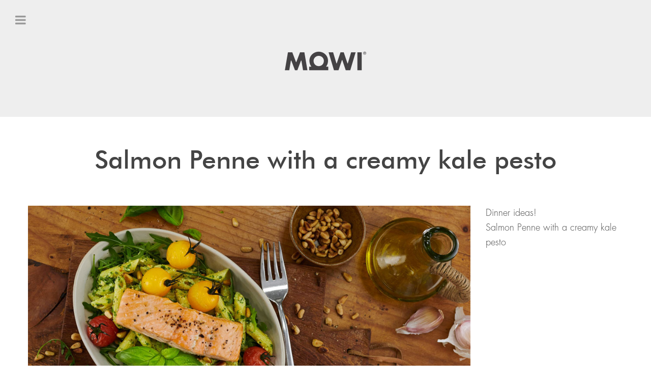

--- FILE ---
content_type: text/html; charset=utf-8
request_url: https://recipes.mowiscotland.co.uk/recipe/salmon-penne-with-a-creamy-kale-pesto
body_size: 8662
content:
<!DOCTYPE html>
<html class="no-js" lang="en-US">

<head>
    <!-- Global site tag (gtag.js) - Google Analytics -->
    <script async src="https://www.googletagmanager.com/gtag/js?id=UA-42218627-2"></script>
    <script>
  window.dataLayer = window.dataLayer || [];
  function gtag(){dataLayer.push(arguments);}
  gtag('js', new Date());

  gtag('config', 'UA-42218627-2');
    </script>

    <!-- Facebook Pixel Code -->
<script>
  !function(f,b,e,v,n,t,s)
  {if(f.fbq)return;n=f.fbq=function(){n.callMethod?
  n.callMethod.apply(n,arguments):n.queue.push(arguments)};
  if(!f._fbq)f._fbq=n;n.push=n;n.loaded=!0;n.version='2.0';
  n.queue=[];t=b.createElement(e);t.async=!0;
  t.src=v;s=b.getElementsByTagName(e)[0];
  s.parentNode.insertBefore(t,s)}(window, document,'script',
  'https://connect.facebook.net/en_US/fbevents.js');
  fbq('init', '2539328699674961');
  fbq('track', 'PageView');
</script>
<noscript><img height="1" width="1" style="display:none"
  src="https://www.facebook.com/tr?id=2539328699674961&ev=PageView&noscript=1"
/></noscript>
<!-- End Facebook Pixel Code -->

    <!-- Google Tag Manager -->
<script>(function(w,d,s,l,i){w[l]=w[l]||[];w[l].push({'gtm.start':
new Date().getTime(),event:'gtm.js'});var f=d.getElementsByTagName(s)[0],
j=d.createElement(s),dl=l!='dataLayer'?'&l='+l:'';j.async=true;j.src=
'https://www.googletagmanager.com/gtm.js?id='+i+dl;f.parentNode.insertBefore(j,f);
})(window,document,'script','dataLayer','GTM-K67KLGG');</script>
<!-- End Google Tag Manager -->


    <meta charset="utf-8">
    <meta content="IE=edge" http-equiv="X-UA-Compatible">
    <title>Salmon Penne with a creamy kale pesto - Salmon Recipes </title>
    <meta content="width=device-width, initial-scale=1" name="viewport">
    <link rel="icon" href="/favicon.ico" type="image/x-icon" />
    <meta name="description" content="Dinner ideas! 
Salmon Penne with a creamy kale pesto">
    <!-- Bootstrap CSS-->
    <link href="//netdna.bootstrapcdn.com/bootstrap/3.1.1/css/bootstrap.min.css" rel="stylesheet">
    <!-- MH Bootstrap-->
    <link href="/Content/styles?v=rShfERNDTRudwV-MMnEpSDJqt8N3m8sRN5VXQxWEcvs1" rel="stylesheet"/>


    <!-- Jquery-->
    <script src="//ajax.googleapis.com/ajax/libs/jquery/1.11.1/jquery.min.js" type="text/javascript"></script>
    <script src="//code.jquery.com/jquery-migrate-1.2.1.min.js" type="text/javascript"></script>

    <!-- modernizr  -->
    <script src="/bundles/modernizr?v=w9fZKPSiHtN4N4FRqV7jn-3kGoQY5hHpkwFv5TfMrus1"></script>


    <!-- Page Head resources-->
    

    
<meta name="twitter:card" content="summary_large_image">
<meta name="twitter:site" content="@mhscotland">
<meta name="twitter:creator" content="@mhscotland">
<meta name="twitter:description" content="Dinner ideas! 
Salmon Penne with a creamy kale pesto">
<meta name="twitter:creator" content="@mhscotland">
<meta name="twitter:image:src" content="https://marine-harvest.s3.amazonaws.com/recipes/salmon-penne-with-a-creamy-kale-pesto/salmon-penne-pasta-1_1024@2x.jpg">
<meta name="twitter:domain" content="app.mrnhrv.st">

<meta name="twitter:app:name:iphone" content="Marine Harvest Recipes">
<meta name="twitter:app:name:ipad" content="Marine Harvest Recipes">
<meta name="twitter:app:url:iphone" content="mrnhrvst://recipes?recipe=salmon-penne-with-a-creamy-kale-pesto">
<meta name="twitter:app:url:ipad" content="mrnhrvst://recipes?recipe=salmon-penne-with-a-creamy-kale-pesto">
<meta name="twitter:app:id:iphone" content="669556981">
<meta name="twitter:app:id:ipad" content="669556981">
<meta property="al:ios:url" content="mrnhrvst://recipes?recipe=salmon-penne-with-a-creamy-kale-pesto" />
<meta property="al:ios:app_store_id" content="669556981" />
<meta property="al:ios:app_name" content="Marine Harvest Recipes" />

<meta property="fb:app_id" content="251690658372728" />
<meta property="og:site_name" content="Mowi Salmon Recipes" />
<meta property="og:url" content="http://app.mrnhrv.st/recipe/salmon-penne-with-a-creamy-kale-pesto">
<meta property="og:title" content="Salmon Penne with a creamy kale pesto">
<meta property="og:description" content="Dinner ideas! 
Salmon Penne with a creamy kale pesto">
<meta property="og:image" content="https://marine-harvest.s3.amazonaws.com/recipes/salmon-penne-with-a-creamy-kale-pesto/salmon-penne-pasta-1_1024@2x.jpg">


    
<!-- Recipe LD+JSON Markup -->
<!-- Added 10/09/2020 -->
<script type="application/ld+json">
    {
    "@context": "https://schema.org",
    "@type": "Recipe",
    "cookTime": "PT30M",
    "datePublished": "2021-10-21",
    "description": "Dinner ideas! 
Salmon Penne with a creamy kale pesto",
         "image": [
"https://marine-harvest.s3.amazonaws.com/recipes/salmon-penne-with-a-creamy-kale-pesto/salmon-penne-pasta-1_320.jpg",
"https://marine-harvest.s3.amazonaws.com/recipes/salmon-penne-with-a-creamy-kale-pesto/salmon-penne-pasta-1_1024.jpg",
"https://marine-harvest.s3.amazonaws.com/recipes/salmon-penne-with-a-creamy-kale-pesto/salmon-penne-pasta-1_200.jpg",
"https://marine-harvest.s3.amazonaws.com/recipes/salmon-penne-with-a-creamy-kale-pesto/salmon-penne-pasta-1_200.jpg",
"https://marine-harvest.s3.amazonaws.com/recipes/salmon-penne-with-a-creamy-kale-pesto/salmon-penne-pasta-1_500.jpg",
"https://marine-harvest.s3.amazonaws.com/recipes/salmon-penne-with-a-creamy-kale-pesto/salmon-penne-pasta-1_1000.jpg",
"https://marine-harvest.s3.amazonaws.com/recipes/salmon-penne-with-a-creamy-kale-pesto/salmon-penne-pasta-1_1200.jpg"         ],
    "recipeCategory": "Dinner",
    "recipeIngredient": [
"2 packs 4 salmon portions",
"400g Penne pasta (for a healthier option use wholemeal pasta)",
" Salt & freshly ground pepper",
"1 punnet Vine cherry tomatoes (stems cut into small bundles of tomatoes)",
"50g Pinenuts (toasted)",
"60g Olive oil plus extra for drizzling over the dish",
"1 Garlic clove peeled & crushed",
"50g Parmesan cheese (Grated)",
"40g Kale (washed and roughly chopped)",
"½  Lemon – Juice",
"1 pack (30g) Basil",
"2-3 tbsp Crème fraiche",
" Salt & pepper"    ],
    "name": "Salmon Penne with a creamy kale pesto",
    "prepTime": "PT10M",
    "recipeInstructions": [
         {
         "@type": "HowToStep",
         "text": "Pre-heat oven (180&#176;c fan / 200&#176;c / gas 6)"
        }
             ,
         {
         "@type": "HowToStep",
         "text": "Bring a large pot of salted water to the boil"
        }
             ,
         {
         "@type": "HowToStep",
         "text": "To make the pesto place the basil, kale, pinenuts, olive oil and juice of a lemon into a food processor and blend to a paste, add the parmesan and cr&#232;me fraiche and pulse in to the mix. Remove the pesto, placing into a bowl. Season to taste."
        }
             ,
         {
         "@type": "HowToStep",
         "text": "Place the salmon and cherry tomatoes onto a non stick baking tray. Season with salt &amp; pepper and drizzle with olive oil. Place in the centre of the oven and cook for 22 minutes or until the salmon is cooked."
        }
             ,
         {
         "@type": "HowToStep",
         "text": "Add the pasta to the boiling water and cook (following pack cooking instructions)"
        }
             ,
         {
         "@type": "HowToStep",
         "text": "When the pasta is cooked, remove from heat and reserve a ladle’s worth of pasta water before draining well."
        }
             ,
         {
         "@type": "HowToStep",
         "text": "Add the creamy pesto to the pasta and mix through. Add a little pasta water if the pasta looks a little dry."
        }
             ,
         {
         "@type": "HowToStep",
         "text": "Divide the pesto pasta onto 4 pasta bowls and serve with salmon and cherry tomatoes."
        }
             ,
         {
         "@type": "HowToStep",
         "text": "Drizzle each bowl with a little olive oil before serving"
        }
             ,
         {
         "@type": "HowToStep",
         "text": "Chef’s tip: For a slightly more traditional style pesto, remove the cr&#232;me fraiche and replace with another 30g olive oil."
        }
    ],
    "recipeYield": "2"
    }
</script>


    <!-- Safari app tags-->
        <meta name="apple-itunes-app" content="app-id=669556981">


</head>

<body class="home blog single">

    <div id="fb-root"></div>
    <script>
        (function (d, s, id) {
            var js, fjs = d.getElementsByTagName(s)[0];
            if (d.getElementById(id)) return;
            js = d.createElement(s); js.id = id;
            js.src = "//connect.facebook.net/en_GB/sdk.js#xfbml=1&version=v2.4&appId=251690658372728";
            fjs.parentNode.insertBefore(js, fjs);
        }(document, 'script', 'facebook-jssdk'));</script>

    <header class="banner" role="banner">
        <div class="container">
            <div class="row">
                
    <div class="col-lg-12">
        <a href="/">
            <img alt="Mowi Scotland" id="logo" src="/Content/img/MOWI_LOGO.png" />
        </a>
    </div>

            </div>
        </div>
    </header>
    <div class="wrap" role="document">
        <div class="container">
            <div class="content">
                <main class="main" role="main">


                    









<article class="hentry">
    <header>
        <h1 class="entry-title">Salmon Penne with a creamy kale pesto</h1>
        <div class="entry-meta">
        </div>
    </header>
    <div class="entry-content">
        <div class="row ">
            <div class="col-lg-9 col-md-9 col-xs-12 col-sm-12">
                <img class="alignnone size-full" style="margin-bottom: 30px;width:100%;" alt="Salmon Penne with a creamy kale pesto" src="https://marine-harvest.s3.amazonaws.com/recipes/salmon-penne-with-a-creamy-kale-pesto/salmon-penne-pasta-1_1024@2x.jpg">

                <section id="summary">

                    <ul class="list-unstyled">
                        <li><strong>Serves</strong> 2</li>
                        <li><strong>Prep Time:</strong> 10 mins</li>
                        <li><strong>Cook Time:</strong> 30 mins</li>
                    </ul>

                            <div class="fb-like" data-href="http://app.mrnhrv.st/recipe/salmon-penne-with-a-creamy-kale-pesto" data-layout="standard" data-action="like" data-show-faces="false" data-share="false"></div>

<div class="share-buttons">

    <h3>
        Share
    </h3>

    <div class="btn-group">

        

        

        <a class="btn btn-default"
           target="_blank"
           title="On Facebook"
           href="https://www.facebook.com/sharer.php?u=http://app.mrnhrv.st/recipe/salmon-penne-with-a-creamy-kale-pesto&t=Salmon+Penne+with+a+creamy+kale+pesto">
            <i class="fa fa-facebook fa-lg fb"></i>
        </a>

        <a class="btn btn-default"
           target="_blank"
           title="On Twitter"
           href="https://twitter.com/share?url=http://app.mrnhrv.st/recipe/salmon-penne-with-a-creamy-kale-pesto&text=Salmon+Penne+with+a+creamy+kale+pesto&via=mhscotland">
            <i class="fa fa-twitter fa-lg tw"></i>
        </a>

        <a class="btn btn-default"
           target="_blank"
           title="On Google Plus"
           href="https://plusone.google.com/_/+1/confirm?hl=en&url=http://app.mrnhrv.st/recipe/salmon-penne-with-a-creamy-kale-pesto">
            <i class="fa fa-google-plus fa-lg google"></i>
        </a>

        <a class="btn btn-default"
           target="_blank"
           title="On LinkedIn"
           href="https://www.linkedin.com/shareArticle?mini=true&url=http://app.mrnhrv.st/recipe/salmon-penne-with-a-creamy-kale-pesto">
            <i class="fa fa-linkedin fa-lg linkin"></i>
        </a>

        

        <a class="btn btn-default"
           target="_blank"
           title="Pin It"
           href="https://www.pinterest.com/pin/create/button/?url=http://app.mrnhrv.st/recipe/salmon-penne-with-a-creamy-kale-pesto&description=Dinner+ideas!+%0d%0aSalmon+Penne+with+a+creamy+kale+pesto&media=https://marine-harvest.s3.amazonaws.com/recipes/salmon-penne-with-a-creamy-kale-pesto/salmon-penne-pasta-1_1024@2x.jpg">
            <i class="fa fa-pinterest fa-lg pinterest"></i>
        </a>

        
    </div>

</div>


                </section>

                <!-- Nav tabs -->
                <ul id="recipe-tabs" class="nav nav-tabs" role="tablist">
                    <li role="presentation" class="active"><a href="#ingredients" aria-controls="home" role="tab" data-toggle="tab">Ingredients</a></li>
                    <li role="presentation"><a href="#method" aria-controls="profile" role="tab" data-toggle="tab">Method</a></li>
                    <li role="presentation"><a href="#comments" aria-controls="comments" role="tab" data-toggle="tab">Comments</a></li>
                </ul>


                <!-- Tab panes -->
                <div class="tab-content">
                    <div role="tabpanel" class="tab-pane active" id="ingredients">
                        <h3>Ingredients</h3>
                        <section class="ingredients">
                            <ul class="list-unstyled">
                                    <li>
                                        <span class="qty">2 packs</span>
                                        <span class="ingredient">
                                            4 salmon portions
                                        </span>
                                    </li>
                                    <li>
                                        <span class="qty">400g</span>
                                        <span class="ingredient">
                                            Penne pasta (for a healthier option use wholemeal pasta)
                                        </span>
                                    </li>
                                    <li>
                                        <span class="qty"></span>
                                        <span class="ingredient">
                                            Salt &amp; freshly ground pepper
                                        </span>
                                    </li>
                                    <li>
                                        <span class="qty">1</span>
                                        <span class="ingredient">
                                            punnet Vine cherry tomatoes (stems cut into small bundles of tomatoes)
                                        </span>
                                    </li>
                                    <li>
                                        <span class="qty">50g</span>
                                        <span class="ingredient">
                                            Pinenuts (toasted)
                                        </span>
                                    </li>
                                    <li>
                                        <span class="qty">60g</span>
                                        <span class="ingredient">
                                            Olive oil plus extra for drizzling over the dish
                                        </span>
                                    </li>
                                    <li>
                                        <span class="qty">1</span>
                                        <span class="ingredient">
                                            Garlic clove peeled &amp; crushed
                                        </span>
                                    </li>
                                    <li>
                                        <span class="qty">50g</span>
                                        <span class="ingredient">
                                            Parmesan cheese (Grated)
                                        </span>
                                    </li>
                                    <li>
                                        <span class="qty">40g</span>
                                        <span class="ingredient">
                                            Kale (washed and roughly chopped)
                                        </span>
                                    </li>
                                    <li>
                                        <span class="qty">&#189;</span>
                                        <span class="ingredient">
                                             Lemon – Juice
                                        </span>
                                    </li>
                                    <li>
                                        <span class="qty">1 pack</span>
                                        <span class="ingredient">
                                            (30g) Basil
                                        </span>
                                    </li>
                                    <li>
                                        <span class="qty">2-3 tbsp</span>
                                        <span class="ingredient">
                                            Cr&#232;me fraiche
                                        </span>
                                    </li>
                                    <li>
                                        <span class="qty"></span>
                                        <span class="ingredient">
                                            Salt &amp; pepper
                                        </span>
                                    </li>
                            </ul>

                        </section>
                    </div>
                    <div role="tabpanel" class="tab-pane" id="method">
                        <h3>Method</h3>
                        <section class="method">
                            <ol class="media-list">

                                    <li class="comment even">
                                        <span class="step pull-left">
                                            1
                                        </span>
                                        <div class="instruction">
                                            <p>Pre-heat oven (180&#176;c fan / 200&#176;c / gas 6)</p>
                                        </div>
                                    </li>
                                    <li class="comment even">
                                        <span class="step pull-left">
                                            2
                                        </span>
                                        <div class="instruction">
                                            <p>Bring a large pot of salted water to the boil</p>
                                        </div>
                                    </li>
                                    <li class="comment even">
                                        <span class="step pull-left">
                                            3
                                        </span>
                                        <div class="instruction">
                                            <p>To make the pesto place the basil, kale, pinenuts, olive oil and juice of a lemon into a food processor and blend to a paste, add the parmesan and cr&#232;me fraiche and pulse in to the mix. Remove the pesto, placing into a bowl. Season to taste.</p>
                                        </div>
                                    </li>
                                    <li class="comment even">
                                        <span class="step pull-left">
                                            4
                                        </span>
                                        <div class="instruction">
                                            <p>Place the salmon and cherry tomatoes onto a non stick baking tray. Season with salt &amp; pepper and drizzle with olive oil. Place in the centre of the oven and cook for 22 minutes or until the salmon is cooked.</p>
                                        </div>
                                    </li>
                                    <li class="comment even">
                                        <span class="step pull-left">
                                            5
                                        </span>
                                        <div class="instruction">
                                            <p>Add the pasta to the boiling water and cook (following pack cooking instructions)</p>
                                        </div>
                                    </li>
                                    <li class="comment even">
                                        <span class="step pull-left">
                                            6
                                        </span>
                                        <div class="instruction">
                                            <p>When the pasta is cooked, remove from heat and reserve a ladle’s worth of pasta water before draining well.</p>
                                        </div>
                                    </li>
                                    <li class="comment even">
                                        <span class="step pull-left">
                                            7
                                        </span>
                                        <div class="instruction">
                                            <p>Add the creamy pesto to the pasta and mix through. Add a little pasta water if the pasta looks a little dry.</p>
                                        </div>
                                    </li>
                                    <li class="comment even">
                                        <span class="step pull-left">
                                            8
                                        </span>
                                        <div class="instruction">
                                            <p>Divide the pesto pasta onto 4 pasta bowls and serve with salmon and cherry tomatoes.</p>
                                        </div>
                                    </li>
                                    <li class="comment even">
                                        <span class="step pull-left">
                                            9
                                        </span>
                                        <div class="instruction">
                                            <p>Drizzle each bowl with a little olive oil before serving</p>
                                        </div>
                                    </li>
                                    <li class="comment even">
                                        <span class="step pull-left">
                                            10
                                        </span>
                                        <div class="instruction">
                                            <p>Chef’s tip: For a slightly more traditional style pesto, remove the cr&#232;me fraiche and replace with another 30g olive oil.</p>
                                        </div>
                                    </li>
                            </ol>
                        </section>
                    </div>

                    <div role="tabpanel" class="tab-pane" id="comments">
                        <h3>Comments</h3>
                        <section>

                            <div id="disqus_thread"></div>
                            <script type="text/javascript">
                                /* * * CONFIGURATION VARIABLES * * */
                                var disqus_shortname = 'marinehavest';
                                var disqus_title = 'Salmon Penne with a creamy kale pesto';
                                var disqus_url = 'http://app.mrnhrv.st/recipe/salmon-penne-with-a-creamy-kale-pesto';

                                /* * * DON'T EDIT BELOW THIS LINE * * */
                                (function () {
                                    var dsq = document.createElement('script'); dsq.type = 'text/javascript'; dsq.async = true;
                                    dsq.src = '//' + disqus_shortname + '.disqus.com/embed.js';
                                    (document.getElementsByTagName('head')[0] || document.getElementsByTagName('body')[0]).appendChild(dsq);
                                })();
                            </script>
                            <noscript>Please enable JavaScript to view the <a href="https://disqus.com/?ref_noscript" rel="nofollow">comments powered by Disqus.</a></noscript>

                        </section>
                    </div>

                </div>

            </div>

            <div class="col-lg-3 col-md-3 col-xs-12 col-sm-12">

                <p class="summary">Dinner ideas! <br>Salmon Penne with a creamy kale pesto</p>





            </div>

        </div>

            <div>
                <h2><a href="/">More recipes</a></h2>

                
<div class="row">

    <div class="col-lg-4 col-md-4 col-xs-12 col-sm-12 gallery">
        <div class="col-lg-7 col-md-7 col-xs-12 col-sm-12">
            <a href="/recipe/salmon-with-romesco-sauce-pan-grattato">
     


            <img class="gallery-icon" src="https://marine-harvest.s3.amazonaws.com/recipes/salmon-with-romesco-sauce-pan-grattato/02_salmon-and-roast-tomato-romanesco-sauce1_320.jpg" alt="Salmon with Romesco sauce &amp; pan grattato" />
        </a>
        </div>
        <div class="col-lg-4 col-md-4 col-xs-12 col-sm-12">
            <h3>
                <a href="/recipe/salmon-with-romesco-sauce-pan-grattato">Salmon with Romesco sauce &amp; pan grattato</a>
            </h3>
            
        </div>
   
    </div>
    <div class="col-lg-4 col-md-4 col-xs-12 col-sm-12 gallery">
        <div class="col-lg-7 col-md-7 col-xs-12 col-sm-12">
            <a href="/recipe/poached-scottish-salmon">
     


            <img class="gallery-icon" src="https://marine-harvest.s3.amazonaws.com/recipes/poached-scottish-salmon/salmon-with-strawberry-cucumber-salad_320.jpg" alt="Poached Scottish Salmon" />
        </a>
        </div>
        <div class="col-lg-4 col-md-4 col-xs-12 col-sm-12">
            <h3>
                <a href="/recipe/poached-scottish-salmon">Poached Scottish Salmon</a>
            </h3>
            
        </div>
   
    </div>
    <div class="col-lg-4 col-md-4 col-xs-12 col-sm-12 gallery">
        <div class="col-lg-7 col-md-7 col-xs-12 col-sm-12">
            <a href="/recipe/middle-eastern-seared-salmon">
     


            <img class="gallery-icon" src="https://marine-harvest.s3.amazonaws.com/recipes/middle-eastern-seared-salmon/middle-eastern-seared-salmon-tomato-red-onion-salad-highres2_320.jpg" alt="Middle Eastern Seared Salmon" />
        </a>
        </div>
        <div class="col-lg-4 col-md-4 col-xs-12 col-sm-12">
            <h3>
                <a href="/recipe/middle-eastern-seared-salmon">Middle Eastern Seared Salmon</a>
            </h3>
            
        </div>
   
    </div>
    <div class="col-lg-4 col-md-4 col-xs-12 col-sm-12 gallery">
        <div class="col-lg-7 col-md-7 col-xs-12 col-sm-12">
            <a href="/recipe/smoked-salmon-avocado-edamame-wrap">
     


            <img class="gallery-icon" src="https://marine-harvest.s3.amazonaws.com/recipes/smoked-salmon-avocado-edamame-wrap/salmon-wrap_320.jpg" alt="Smoked salmon, avocado &amp; edamame wrap" />
        </a>
        </div>
        <div class="col-lg-4 col-md-4 col-xs-12 col-sm-12">
            <h3>
                <a href="/recipe/smoked-salmon-avocado-edamame-wrap">Smoked salmon, avocado &amp; edamame wrap</a>
            </h3>
            
        </div>
   
    </div>
    <div class="col-lg-4 col-md-4 col-xs-12 col-sm-12 gallery">
        <div class="col-lg-7 col-md-7 col-xs-12 col-sm-12">
            <a href="/recipe/eggs-royale-and-avocado-hollandaise">
     


            <img class="gallery-icon" src="https://marine-harvest.s3.amazonaws.com/recipes/eggs-royale-and-avocado-hollandaise/07_eggs-royale1_320.jpg" alt="Eggs royale and avocado hollandaise" />
        </a>
        </div>
        <div class="col-lg-4 col-md-4 col-xs-12 col-sm-12">
            <h3>
                <a href="/recipe/eggs-royale-and-avocado-hollandaise">Eggs royale and avocado hollandaise</a>
            </h3>
            
        </div>
   
    </div>
    <div class="col-lg-4 col-md-4 col-xs-12 col-sm-12 gallery">
        <div class="col-lg-7 col-md-7 col-xs-12 col-sm-12">
            <a href="/recipe/salmon-udon-noodle-stir-fry">
     


            <img class="gallery-icon" src="https://marine-harvest.s3.amazonaws.com/recipes/salmon-udon-noodle-stir-fry/salmon-udon-noodles_320.jpg" alt="Salmon udon noodle stir fry" />
        </a>
        </div>
        <div class="col-lg-4 col-md-4 col-xs-12 col-sm-12">
            <h3>
                <a href="/recipe/salmon-udon-noodle-stir-fry">Salmon udon noodle stir fry</a>
            </h3>
            
        </div>
   
    </div>
</div>

            </div>


    </div>

</article>



                </main>
                <!-- /.main -->
                <div class="overlay">
                </div>
                <a class="toggle-sidebar" href="#">
                    <i class="fa fa-bars"></i>
                    <i class="fa fa-close"></i>
                </a>

                

                <!-- Navigation -->
<aside class="sidebar" role="complementary">
    <section class="widget widget_nav_menu">
        <ul id="menu-main-navigation" class="menu">
            <li><a href="/">Home</a></li>
            <li>
                <a href="/">Browse our Salmon Recipes</a>
            </li>
            <li>
                <a href="/galleries">
                    Browse
                    our Galleries
                </a>
            </li>
            <li>
                <a target="_blank" href="https://mowiscotland.co.uk/">
                    More About Mowi Scotland
                </a>
            </li>
            <li>
                <a href="/sites-map">
                    Our Scottish Sites
                </a>
            </li>
            <li>
                <a target="_blank" href="https://www.facebook.com/marineharvestscotland?fref=ts">
                    Find us on Facebook
                </a>
            </li>
            <li>
                <a target="_blank" href="https://twitter.com/mhscotland">
                    Follow us on Twitter
                </a>
            </li>
                        <li>
                <a target="_blank" href="https://www.instagram.com/mowi_scotland">
                    Follow us on Instagram
                </a>
            </li>
            <li>

                <a target="_blank" href="https://mowiscotland.co.uk/category/news">
                    Latest News
                </a>
            </li>
        </ul>
    </section>
</aside>
<!-- End Navigation -->
            </div>
            <!-- /.content -->
        </div>
    </div>
    <!-- /.wrap -->
    <footer class="content-info" role="contentinfo">
        <div class="container">

            <div class="row">

                <div class="col-sm-12">

                    <div style="margin:0 0 10px;justify-content: center;">
                        <a target="_blank" style="margin: 0 0 8px;display:inline-block;" href="https://itunes.apple.com/gb/app/marine-harvest-recipes/id669556981?mt=8">
                            <img style="height:40px;" alt="Available on the App Store" src="/Content/img/app-store-banner.png" />
                        </a>
                        <a target="_blank" style="margin: 0 8px;display:inline-block;" href="https://play.google.com/store/apps/details?id=co.uk.marineharvestscotland.recipes">
                            <img style="height:40px;" alt="Available on Google Play" src="/Content/img/google-play-banner.png">
                        </a>
                    </div>

                </div>

            </div>

            <div class="row">

                <div class="col-sm-3">
                    <div class="copyright">
                        Copyright &copy; 2026 Mowi Scotland<br>

                        <a target="_blank" href="https://www.facebook.com/MowiScotland/">
                            Find us on Facebook
                        </a>
                        <br />
                        <a target="_blank" href="https://twitter.com/MowiScotlandLtd">
                            Follow us on Twitter
                        </a><br />
                        <a target="_blank" href="https://www.instagram.com/mowi_scotland">
                            Follow us on Instagram
                        </a><br />
                        <a target="_blank" href="/terms">
                            Terms and Privacy Policy
                        </a><br />
                        Powered by
                        <a href="http://linnhecreative.co.uk">
                            Linnhe Creative
                        </a>
                    </div>
                </div>

                <div class="col-sm-3">
    <a target="_blank" href="https://www.mowiscotland.co.uk/">
       More About Mowi Scotland
    </a>
    <br />
    <a href="/galleries">
        Browse
        our Galleries
    </a>
    <br />
    <a href="/sites-map">
        Our Scottish Sites
    </a>
    </div>
<div class="col-sm-3">
    <a target="_blank" href="https://mowiscotland.co.uk/category/news">
      Latest News
    </a>
</div>
<div class="col-sm-3"></div>

            </div>
        </div>
    </footer>
    
    <script src="//netdna.bootstrapcdn.com/bootstrap/3.1.1/js/bootstrap.min.js"></script>
    <!-- MHS Scripts -->
    <script src="/bundles/mhsscripts?v=-Ho8-0c5Vw89mLD-4UxrtobNrfr_0EcL8oRTtwZ7PH01"></script>


    <!-- Google Tag Manager (noscript) -->
<noscript><iframe src="https://www.googletagmanager.com/ns.html?id=GTM-K67KLGG"
height="0" width="0" style="display:none;visibility:hidden"></iframe></noscript>
<!-- End Google Tag Manager (noscript) -->


</body>

</html>
